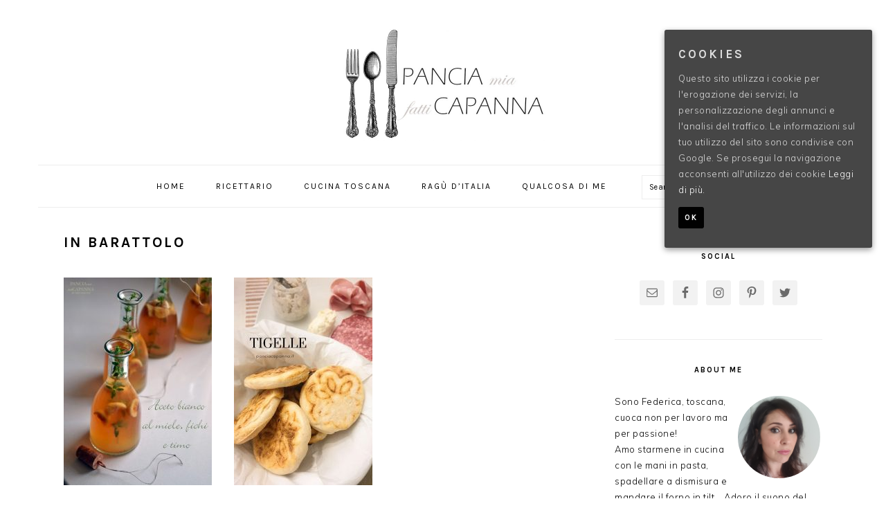

--- FILE ---
content_type: text/html; charset=UTF-8
request_url: https://panciacapanna.it/in-barattolo/
body_size: 11774
content:
<!DOCTYPE html>
<html lang="it-IT">
<head >
<meta charset="UTF-8" />
<title>In Barattolo</title>		<meta name="robots" content="noodp,noydir" />
		<meta name="viewport" content="width=device-width, initial-scale=1" />

		<style type="text/css">
			.slide-excerpt { width: 50%; }
			.slide-excerpt { bottom: 0; }
			.slide-excerpt { right: 0; }
			.flexslider { max-width: 680px; max-height: 350px; }
			.slide-image { max-height: 350px; }
		</style><link rel='dns-prefetch' href='//fonts.googleapis.com' />
<link rel='dns-prefetch' href='//s.w.org' />
<link rel="alternate" type="application/rss+xml" title="Pancia Capanna &raquo; Feed" href="https://panciacapanna.it/feed/" />
<link rel="alternate" type="application/rss+xml" title="Pancia Capanna &raquo; Feed dei commenti" href="https://panciacapanna.it/comments/feed/" />
<link rel="canonical" href="https://panciacapanna.it/in-barattolo/" />
		<script type="text/javascript">
			window._wpemojiSettings = {"baseUrl":"https:\/\/s.w.org\/images\/core\/emoji\/11\/72x72\/","ext":".png","svgUrl":"https:\/\/s.w.org\/images\/core\/emoji\/11\/svg\/","svgExt":".svg","source":{"concatemoji":"https:\/\/panciacapanna.it\/wp-includes\/js\/wp-emoji-release.min.js?ver=5.0.2"}};
			!function(a,b,c){function d(a,b){var c=String.fromCharCode;l.clearRect(0,0,k.width,k.height),l.fillText(c.apply(this,a),0,0);var d=k.toDataURL();l.clearRect(0,0,k.width,k.height),l.fillText(c.apply(this,b),0,0);var e=k.toDataURL();return d===e}function e(a){var b;if(!l||!l.fillText)return!1;switch(l.textBaseline="top",l.font="600 32px Arial",a){case"flag":return!(b=d([55356,56826,55356,56819],[55356,56826,8203,55356,56819]))&&(b=d([55356,57332,56128,56423,56128,56418,56128,56421,56128,56430,56128,56423,56128,56447],[55356,57332,8203,56128,56423,8203,56128,56418,8203,56128,56421,8203,56128,56430,8203,56128,56423,8203,56128,56447]),!b);case"emoji":return b=d([55358,56760,9792,65039],[55358,56760,8203,9792,65039]),!b}return!1}function f(a){var c=b.createElement("script");c.src=a,c.defer=c.type="text/javascript",b.getElementsByTagName("head")[0].appendChild(c)}var g,h,i,j,k=b.createElement("canvas"),l=k.getContext&&k.getContext("2d");for(j=Array("flag","emoji"),c.supports={everything:!0,everythingExceptFlag:!0},i=0;i<j.length;i++)c.supports[j[i]]=e(j[i]),c.supports.everything=c.supports.everything&&c.supports[j[i]],"flag"!==j[i]&&(c.supports.everythingExceptFlag=c.supports.everythingExceptFlag&&c.supports[j[i]]);c.supports.everythingExceptFlag=c.supports.everythingExceptFlag&&!c.supports.flag,c.DOMReady=!1,c.readyCallback=function(){c.DOMReady=!0},c.supports.everything||(h=function(){c.readyCallback()},b.addEventListener?(b.addEventListener("DOMContentLoaded",h,!1),a.addEventListener("load",h,!1)):(a.attachEvent("onload",h),b.attachEvent("onreadystatechange",function(){"complete"===b.readyState&&c.readyCallback()})),g=c.source||{},g.concatemoji?f(g.concatemoji):g.wpemoji&&g.twemoji&&(f(g.twemoji),f(g.wpemoji)))}(window,document,window._wpemojiSettings);
		</script>
		<style type="text/css">
img.wp-smiley,
img.emoji {
	display: inline !important;
	border: none !important;
	box-shadow: none !important;
	height: 1em !important;
	width: 1em !important;
	margin: 0 .07em !important;
	vertical-align: -0.1em !important;
	background: none !important;
	padding: 0 !important;
}
</style>
<link rel='stylesheet' id='foodie-pro-theme-css'  href='https://panciacapanna.it/wp-content/themes/foodie-pro/style.css?ver=3.1.0' type='text/css' media='all' />
<style id='foodie-pro-theme-inline-css' type='text/css'>
body, .site-description, .sidebar .featured-content .entry-title{font-family:"Muli","Helvetica Neue",sans-serif;}.genesis-nav-menu{font-family:"Karla","Helvetica Neue",sans-serif;}h1, h2, h3, h4, h5, h6, .site-title, .entry-title, .widgettitle{font-family:"Karla","Helvetica Neue",sans-serif;}.entry-title{font-family:"Karla","Helvetica Neue",sans-serif;}.button, .button-secondary, button, input[type="button"], input[type="reset"], input[type="submit"], a.more-link, .more-from-category a{font-family:"Karla","Helvetica Neue",sans-serif;}
</style>
<link rel='stylesheet' id='wp-block-library-css'  href='https://panciacapanna.it/wp-includes/css/dist/block-library/style.min.css?ver=5.0.2' type='text/css' media='all' />
<link rel='stylesheet' id='cookie-consent-style-css'  href='https://panciacapanna.it/wp-content/plugins/uk-cookie-consent/assets/css/style.css?ver=5.0.2' type='text/css' media='all' />
<link rel='stylesheet' id='google-fonts-css'  href='//fonts.googleapis.com/css?family=Muli%3Aregular%2Citalic%2C300%2C300italic%7CKarla%3Aregular%2Citalic%2C700%2C700italic%26subset%3Dlatin%2C&#038;ver=3.1.0' type='text/css' media='all' />
<link rel='stylesheet' id='simple-social-icons-font-css'  href='https://panciacapanna.it/wp-content/plugins/simple-social-icons/css/style.css?ver=3.0.0' type='text/css' media='all' />
<link rel='stylesheet' id='addtoany-css'  href='https://panciacapanna.it/wp-content/plugins/add-to-any/addtoany.min.css?ver=1.15' type='text/css' media='all' />
<link rel='stylesheet' id='slider_styles-css'  href='https://panciacapanna.it/wp-content/plugins/genesis-responsive-slider/style.css?ver=0.9.5' type='text/css' media='all' />
<script type='text/javascript' src='https://panciacapanna.it/wp-includes/js/jquery/jquery.js?ver=1.12.4'></script>
<script type='text/javascript' src='https://panciacapanna.it/wp-includes/js/jquery/jquery-migrate.min.js?ver=1.4.1'></script>
<script type='text/javascript' src='https://panciacapanna.it/wp-content/plugins/add-to-any/addtoany.min.js?ver=1.1'></script>
<!--[if lt IE 9]>
<script type='text/javascript' src='https://panciacapanna.it/wp-content/themes/genesis/lib/js/html5shiv.js?ver=3.7.3'></script>
<![endif]-->
<script type='text/javascript' src='https://panciacapanna.it/wp-content/plugins/simple-social-icons/svgxuse.js?ver=1.1.21'></script>
<link rel='https://api.w.org/' href='https://panciacapanna.it/wp-json/' />
<link rel="EditURI" type="application/rsd+xml" title="RSD" href="https://panciacapanna.it/xmlrpc.php?rsd" />
<link rel="alternate" type="application/json+oembed" href="https://panciacapanna.it/wp-json/oembed/1.0/embed?url=https%3A%2F%2Fpanciacapanna.it%2Fin-barattolo%2F" />
<link rel="alternate" type="text/xml+oembed" href="https://panciacapanna.it/wp-json/oembed/1.0/embed?url=https%3A%2F%2Fpanciacapanna.it%2Fin-barattolo%2F&#038;format=xml" />

<script data-cfasync="false">
window.a2a_config=window.a2a_config||{};a2a_config.callbacks=[];a2a_config.overlays=[];a2a_config.templates={};a2a_localize = {
	Share: "Share",
	Save: "Salva",
	Subscribe: "Abbonati",
	Email: "Email",
	Bookmark: "Segnalibro",
	ShowAll: "espandi",
	ShowLess: "comprimi",
	FindServices: "Trova servizi",
	FindAnyServiceToAddTo: "Trova subito un servizio da aggiungere",
	PoweredBy: "Powered by",
	ShareViaEmail: "Condividi via email",
	SubscribeViaEmail: "Iscriviti via email",
	BookmarkInYourBrowser: "Aggiungi ai segnalibri",
	BookmarkInstructions: "Premi Ctrl+D o \u2318+D per mettere questa pagina nei preferiti",
	AddToYourFavorites: "Aggiungi ai favoriti",
	SendFromWebOrProgram: "Invia da qualsiasi indirizzo email o programma di posta elettronica",
	EmailProgram: "Programma di posta elettronica",
	More: "Di più&#8230;",
	ThanksForSharing: "Thanks for sharing!",
	ThanksForFollowing: "Thanks for following!"
};

a2a_config.onclick=1;
(function(d,s,a,b){a=d.createElement(s);b=d.getElementsByTagName(s)[0];a.async=1;a.src="https://static.addtoany.com/menu/page.js";b.parentNode.insertBefore(a,b);})(document,"script");
</script>
<style type="text/css"> .enews .screenread {
	height: 1px;
    left: -1000em;
    overflow: hidden;
    position: absolute;
    top: -1000em;
    width: 1px; } </style><style id="ctcc-css" type="text/css" media="screen">
				#catapult-cookie-bar {
					box-sizing: border-box;
					max-height: 0;
					opacity: 0;
					z-index: 99999;
					overflow: hidden;
					color: #ddd;
					position: fixed;
					right: 20px;
					top: 6%;
					width: 300px;
					background-color: #464646;
				}
				#catapult-cookie-bar a {
					color: #fff;
				}
				#catapult-cookie-bar .x_close span {
					background-color: ;
				}
				button#catapultCookie {
					background:;
					color: ;
					border: 0; padding: 6px 9px; border-radius: 3px;
				}
				#catapult-cookie-bar h3 {
					color: #ddd;
				}
				.has-cookie-bar #catapult-cookie-bar {
					opacity: 1;
					max-height: 999px;
					min-height: 30px;
				}</style><style type="text/css">.site-title a { background: url(https://panciacapanna.it/wp-content/uploads/2018/01/cropped-TOPpiccolo4-4.jpg) no-repeat !important; }</style>
<link rel="icon" href="https://panciacapanna.it/wp-content/uploads/2018/01/cropped-180562394-2-32x32.jpg" sizes="32x32" />
<link rel="icon" href="https://panciacapanna.it/wp-content/uploads/2018/01/cropped-180562394-2-192x192.jpg" sizes="192x192" />
<link rel="apple-touch-icon-precomposed" href="https://panciacapanna.it/wp-content/uploads/2018/01/cropped-180562394-2-180x180.jpg" />
<meta name="msapplication-TileImage" content="https://panciacapanna.it/wp-content/uploads/2018/01/cropped-180562394-2-270x270.jpg" />
<style type="text/css">
</style>
</head>
<body class="page-template-default page page-id-626 custom-header header-image header-full-width content-sidebar foodie-pro" itemscope itemtype="https://schema.org/WebPage"><div class="site-container"><ul class="genesis-skip-link"><li><a href="#genesis-nav-primary" class="screen-reader-shortcut"> Skip to primary navigation</a></li><li><a href="#genesis-content" class="screen-reader-shortcut"> Skip to content</a></li><li><a href="#genesis-sidebar-primary" class="screen-reader-shortcut"> Skip to primary sidebar</a></li><li><a href="#genesis-footer-widgets" class="screen-reader-shortcut"> Skip to footer</a></li></ul><header class="site-header" itemscope itemtype="https://schema.org/WPHeader"><div class="wrap"><div class="title-area"><p class="site-title" itemprop="headline"><a href="https://panciacapanna.it/">Pancia Capanna</a></p></div></div></header><h2 class="screen-reader-text">Main navigation</h2><nav class="nav-primary" itemscope itemtype="https://schema.org/SiteNavigationElement" id="genesis-nav-primary" aria-label="Main navigation"><div class="wrap"><ul id="menu-menu" class="menu genesis-nav-menu menu-primary"><li id="menu-item-583" class="menu-item menu-item-type-custom menu-item-object-custom menu-item-home menu-item-583"><a href="https://panciacapanna.it/" itemprop="url"><span itemprop="name">Home</span></a></li>
<li id="menu-item-543" class="menu-item menu-item-type-post_type menu-item-object-page current-menu-ancestor current_page_ancestor menu-item-has-children menu-item-543"><a href="https://panciacapanna.it/ricettario/" itemprop="url"><span itemprop="name">Ricettario</span></a>
<ul class="sub-menu">
	<li id="menu-item-2550" class="menu-item menu-item-type-post_type menu-item-object-page menu-item-2550"><a href="https://panciacapanna.it/colazioni/" itemprop="url"><span itemprop="name">Colazioni</span></a></li>
	<li id="menu-item-590" class="menu-item menu-item-type-post_type menu-item-object-page menu-item-has-children menu-item-590"><a href="https://panciacapanna.it/stuzzichini/" itemprop="url"><span itemprop="name">Stuzzichini</span></a>
	<ul class="sub-menu">
		<li id="menu-item-892" class="menu-item menu-item-type-post_type menu-item-object-page menu-item-892"><a href="https://panciacapanna.it/antipasti-di-terra/" itemprop="url"><span itemprop="name">Antipasti di terra</span></a></li>
		<li id="menu-item-783" class="menu-item menu-item-type-post_type menu-item-object-page menu-item-783"><a href="https://panciacapanna.it/antipasti-di-mare/" itemprop="url"><span itemprop="name">Antipasti di mare</span></a></li>
		<li id="menu-item-651" class="menu-item menu-item-type-post_type menu-item-object-page menu-item-651"><a href="https://panciacapanna.it/finger-food/" itemprop="url"><span itemprop="name">Finger food</span></a></li>
		<li id="menu-item-650" class="menu-item menu-item-type-post_type menu-item-object-page menu-item-650"><a href="https://panciacapanna.it/torte-salate/" itemprop="url"><span itemprop="name">Torte salate</span></a></li>
	</ul>
</li>
	<li id="menu-item-606" class="menu-item menu-item-type-post_type menu-item-object-page menu-item-606"><a href="https://panciacapanna.it/zuppe-co/" itemprop="url"><span itemprop="name">Zuppe &#038; Co.</span></a></li>
	<li id="menu-item-761" class="menu-item menu-item-type-post_type menu-item-object-page menu-item-has-children menu-item-761"><a href="https://panciacapanna.it/primi-piatti-2/" itemprop="url"><span itemprop="name">Primi Piatti</span></a>
	<ul class="sub-menu">
		<li id="menu-item-636" class="menu-item menu-item-type-post_type menu-item-object-page menu-item-636"><a href="https://panciacapanna.it/primi-di-terra/" itemprop="url"><span itemprop="name">Primi di terra</span></a></li>
		<li id="menu-item-637" class="menu-item menu-item-type-post_type menu-item-object-page menu-item-637"><a href="https://panciacapanna.it/primi-di-mare/" itemprop="url"><span itemprop="name">Primi di mare</span></a></li>
		<li id="menu-item-815" class="menu-item menu-item-type-post_type menu-item-object-page menu-item-815"><a href="https://panciacapanna.it/primi-vegetariani/" itemprop="url"><span itemprop="name">Primi vegetariani</span></a></li>
		<li id="menu-item-616" class="menu-item menu-item-type-post_type menu-item-object-page menu-item-616"><a href="https://panciacapanna.it/risotti/" itemprop="url"><span itemprop="name">Risotti</span></a></li>
		<li id="menu-item-1684" class="menu-item menu-item-type-post_type menu-item-object-page menu-item-1684"><a href="https://panciacapanna.it/pasta-ripiena-e-al-forno/" itemprop="url"><span itemprop="name">Pasta ripiena e al forno</span></a></li>
	</ul>
</li>
	<li id="menu-item-607" class="menu-item menu-item-type-post_type menu-item-object-page menu-item-has-children menu-item-607"><a href="https://panciacapanna.it/secondi-piatti/" itemprop="url"><span itemprop="name">Secondi piatti</span></a>
	<ul class="sub-menu">
		<li id="menu-item-638" class="menu-item menu-item-type-post_type menu-item-object-page menu-item-638"><a href="https://panciacapanna.it/secondi-di-terra/" itemprop="url"><span itemprop="name">Secondi di terra</span></a></li>
		<li id="menu-item-639" class="menu-item menu-item-type-post_type menu-item-object-page menu-item-639"><a href="https://panciacapanna.it/secondi-di-mare/" itemprop="url"><span itemprop="name">Secondi di mare</span></a></li>
		<li id="menu-item-775" class="menu-item menu-item-type-post_type menu-item-object-page menu-item-775"><a href="https://panciacapanna.it/secondi-vegetariani/" itemprop="url"><span itemprop="name">Secondi vegetariani</span></a></li>
		<li id="menu-item-1581" class="menu-item menu-item-type-post_type menu-item-object-page menu-item-1581"><a href="https://panciacapanna.it/insalatone/" itemprop="url"><span itemprop="name">Insalatone</span></a></li>
	</ul>
</li>
	<li id="menu-item-608" class="menu-item menu-item-type-post_type menu-item-object-page menu-item-608"><a href="https://panciacapanna.it/contorni/" itemprop="url"><span itemprop="name">Contorni</span></a></li>
	<li id="menu-item-609" class="menu-item menu-item-type-post_type menu-item-object-page menu-item-has-children menu-item-609"><a href="https://panciacapanna.it/dolci/" itemprop="url"><span itemprop="name">Dolci</span></a>
	<ul class="sub-menu">
		<li id="menu-item-641" class="menu-item menu-item-type-post_type menu-item-object-page menu-item-641"><a href="https://panciacapanna.it/torte/" itemprop="url"><span itemprop="name">Torte</span></a></li>
		<li id="menu-item-2158" class="menu-item menu-item-type-post_type menu-item-object-page menu-item-2158"><a href="https://panciacapanna.it/crostate-e-cheesecake/" itemprop="url"><span itemprop="name">Crostate e Cheesecake</span></a></li>
		<li id="menu-item-642" class="menu-item menu-item-type-post_type menu-item-object-page menu-item-642"><a href="https://panciacapanna.it/muffin-e-biscotti/" itemprop="url"><span itemprop="name">Muffin e Biscotti</span></a></li>
		<li id="menu-item-640" class="menu-item menu-item-type-post_type menu-item-object-page menu-item-640"><a href="https://panciacapanna.it/dolci-al-cucchiaio/" itemprop="url"><span itemprop="name">Dolci al cucchiaio</span></a></li>
		<li id="menu-item-750" class="menu-item menu-item-type-post_type menu-item-object-page menu-item-750"><a href="https://panciacapanna.it/dolci-fritture/" itemprop="url"><span itemprop="name">Dolci Fritture</span></a></li>
		<li id="menu-item-2152" class="menu-item menu-item-type-post_type menu-item-object-page menu-item-2152"><a href="https://panciacapanna.it/dolci-lievitati/" itemprop="url"><span itemprop="name">Dolci Lievitati</span></a></li>
	</ul>
</li>
	<li id="menu-item-610" class="menu-item menu-item-type-post_type menu-item-object-page menu-item-610"><a href="https://panciacapanna.it/pane-e-lievitati/" itemprop="url"><span itemprop="name">Pane e Lievitati</span></a></li>
	<li id="menu-item-611" class="menu-item menu-item-type-post_type menu-item-object-page current-menu-ancestor current-menu-parent current_page_parent current_page_ancestor menu-item-has-children menu-item-611"><a href="https://panciacapanna.it/salse-e-barattoli/" itemprop="url"><span itemprop="name">Salse e Barattoli</span></a>
	<ul class="sub-menu">
		<li id="menu-item-643" class="menu-item menu-item-type-post_type menu-item-object-page menu-item-643"><a href="https://panciacapanna.it/salse/" itemprop="url"><span itemprop="name">Salse</span></a></li>
		<li id="menu-item-644" class="menu-item menu-item-type-post_type menu-item-object-page current-menu-item page_item page-item-626 current_page_item menu-item-644"><a href="https://panciacapanna.it/in-barattolo/" itemprop="url"><span itemprop="name">In Barattolo</span></a></li>
	</ul>
</li>
	<li id="menu-item-612" class="menu-item menu-item-type-post_type menu-item-object-page menu-item-612"><a href="https://panciacapanna.it/qualcosa-da-bere/" itemprop="url"><span itemprop="name">Qualcosa da bere</span></a></li>
</ul>
</li>
<li id="menu-item-2945" class="menu-item menu-item-type-post_type menu-item-object-page menu-item-2945"><a href="https://panciacapanna.it/cucina-toscana/" itemprop="url"><span itemprop="name">Cucina Toscana</span></a></li>
<li id="menu-item-2944" class="menu-item menu-item-type-post_type menu-item-object-page menu-item-2944"><a href="https://panciacapanna.it/raguditalia/" itemprop="url"><span itemprop="name">Ragù d&#8217;Italia</span></a></li>
<li id="menu-item-544" class="menu-item menu-item-type-post_type menu-item-object-page menu-item-544"><a href="https://panciacapanna.it/aboutme/" itemprop="url"><span itemprop="name">Qualcosa di me</span></a></li>
<li id="foodie-search" class="foodie-search menu-item"><form class="search-form" itemprop="potentialAction" itemscope itemtype="https://schema.org/SearchAction" method="get" action="https://panciacapanna.it/" role="search"><meta itemprop="target" content="https://panciacapanna.it/?s={s}"/><label class="search-form-label screen-reader-text" for="searchform-6975a189ad0515.67534406">Search</label><input itemprop="query-input" type="search" name="s" id="searchform-6975a189ad0515.67534406" placeholder="Search" /><input type="submit" value="Search" /></form></li></ul></div></nav><div class="site-inner"><div class="content-sidebar-wrap"><main class="content" id="genesis-content"><article class="post-626 page type-page status-publish entry" itemscope itemtype="https://schema.org/CreativeWork"><header class="entry-header"><h1 class="entry-title" itemprop="headline">In Barattolo</h1>
</header><div class="entry-content" itemprop="text"><div id="attachment_847" style="width: 224px" class="wp-caption alignleft"><a href="https://panciacapanna.it/2018/02/02/aceto-bianco-al-miele-fichi-e-timo/" target="_blank" rel="noopener"><img class="wp-image-847 size-medium" title="Aceto bianco al miele, fichi e timo" src="https://panciacapanna.it/wp-content/uploads/2018/02/DSC_12388-214x300.jpg" alt="" width="214" height="300" srcset="https://panciacapanna.it/wp-content/uploads/2018/02/DSC_12388-214x300.jpg 214w, https://panciacapanna.it/wp-content/uploads/2018/02/DSC_12388.jpg 457w" sizes="(max-width: 214px) 100vw, 214px" /></a><p class="wp-caption-text">Aceto bianco al miele, fichi e timo</p></div>
<div id="attachment_3648" style="width: 210px" class="wp-caption alignleft"><a href="https://panciacapanna.it/2025/03/26/tigelle-emiliane-al-pesto-di-lardo/" target="_blank" rel="noopener"><img class="wp-image-3648 size-medium" title="Pesto di lardo" src="https://panciacapanna.it/wp-content/uploads/2025/03/tigelle-200x300.jpg" alt="" width="200" height="300" srcset="https://panciacapanna.it/wp-content/uploads/2025/03/tigelle-200x300.jpg 200w, https://panciacapanna.it/wp-content/uploads/2025/03/tigelle-768x1152.jpg 768w, https://panciacapanna.it/wp-content/uploads/2025/03/tigelle-683x1024.jpg 683w, https://panciacapanna.it/wp-content/uploads/2025/03/tigelle.jpg 1000w" sizes="(max-width: 200px) 100vw, 200px" /></a><p class="wp-caption-text">Pesto di lardo</p></div>
<div id="attachment_3148" style="width: 210px" class="wp-caption alignleft"><a href="https://panciacapanna.it/2021/12/10/silan/" target="_blank" rel="noopener"><img class="wp-image-3148 size-medium" title="Silan" src="https://panciacapanna.it/wp-content/uploads/2021/12/SILAN-200x300.jpg" alt="" width="200" height="300" srcset="https://panciacapanna.it/wp-content/uploads/2021/12/SILAN-200x300.jpg 200w, https://panciacapanna.it/wp-content/uploads/2021/12/SILAN-768x1152.jpg 768w, https://panciacapanna.it/wp-content/uploads/2021/12/SILAN-683x1024.jpg 683w, https://panciacapanna.it/wp-content/uploads/2021/12/SILAN.jpg 1000w" sizes="(max-width: 200px) 100vw, 200px" /></a><p class="wp-caption-text">Silan</p></div>
<div id="attachment_2768" style="width: 210px" class="wp-caption alignleft"><a href="https://panciacapanna.it/2021/01/19/marmellata-di-mele-cotogne/" target="_blank" rel="noopener"><img class="wp-image-2768 size-medium" title="Marmellata di mele cotogne" src="https://panciacapanna.it/wp-content/uploads/2021/01/Marmellata-di-Mele-Cotogne-200x300.jpg" alt="" width="200" height="300" srcset="https://panciacapanna.it/wp-content/uploads/2021/01/Marmellata-di-Mele-Cotogne-200x300.jpg 200w, https://panciacapanna.it/wp-content/uploads/2021/01/Marmellata-di-Mele-Cotogne-768x1152.jpg 768w, https://panciacapanna.it/wp-content/uploads/2021/01/Marmellata-di-Mele-Cotogne-683x1024.jpg 683w, https://panciacapanna.it/wp-content/uploads/2021/01/Marmellata-di-Mele-Cotogne.jpg 1000w" sizes="(max-width: 200px) 100vw, 200px" /></a><p class="wp-caption-text">Marmellata di mele cotogne</p></div>
<div id="attachment_2426" style="width: 210px" class="wp-caption alignleft"><a href="https://panciacapanna.it/2020/05/29/confettura-di-pomodori-verdi/" target="_blank" rel="noopener"><img class="wp-image-2426 size-medium" title="Confettura di pomodori verdi" src="https://panciacapanna.it/wp-content/uploads/2020/05/cONFETTURA-DI-POMODORI-VERDI-200x300.jpg" alt="" width="200" height="300" srcset="https://panciacapanna.it/wp-content/uploads/2020/05/cONFETTURA-DI-POMODORI-VERDI-200x300.jpg 200w, https://panciacapanna.it/wp-content/uploads/2020/05/cONFETTURA-DI-POMODORI-VERDI-768x1152.jpg 768w, https://panciacapanna.it/wp-content/uploads/2020/05/cONFETTURA-DI-POMODORI-VERDI-683x1024.jpg 683w, https://panciacapanna.it/wp-content/uploads/2020/05/cONFETTURA-DI-POMODORI-VERDI.jpg 1000w" sizes="(max-width: 200px) 100vw, 200px" /></a><p class="wp-caption-text">Confettura di pomodori verdi</p></div>
<div id="attachment_2373" style="width: 210px" class="wp-caption alignleft"><a href="https://panciacapanna.it/2020/05/18/confettura-di-petali-di-rosa/" target="_blank" rel="noopener"><img class="wp-image-2373 size-medium" title="Confettura di petali di rosa" src="https://panciacapanna.it/wp-content/uploads/2020/05/Confettura-di-Petali-di-Rosa-200x300.jpg" alt="" width="200" height="300" srcset="https://panciacapanna.it/wp-content/uploads/2020/05/Confettura-di-Petali-di-Rosa-200x300.jpg 200w, https://panciacapanna.it/wp-content/uploads/2020/05/Confettura-di-Petali-di-Rosa-768x1152.jpg 768w, https://panciacapanna.it/wp-content/uploads/2020/05/Confettura-di-Petali-di-Rosa-683x1024.jpg 683w, https://panciacapanna.it/wp-content/uploads/2020/05/Confettura-di-Petali-di-Rosa.jpg 1000w" sizes="(max-width: 200px) 100vw, 200px" /></a><p class="wp-caption-text">Confettura di petali di rosa</p></div>
<div id="attachment_2318" style="width: 210px" class="wp-caption alignleft"><a href="https://panciacapanna.it/2020/05/06/nocciosella/" target="_blank" rel="noopener"><img class="wp-image-2318 size-medium" title="Nocciosella" src="https://panciacapanna.it/wp-content/uploads/2020/05/Nocciosella-200x300.jpg" alt="" width="200" height="300" srcset="https://panciacapanna.it/wp-content/uploads/2020/05/Nocciosella-200x300.jpg 200w, https://panciacapanna.it/wp-content/uploads/2020/05/Nocciosella-768x1152.jpg 768w, https://panciacapanna.it/wp-content/uploads/2020/05/Nocciosella-683x1024.jpg 683w, https://panciacapanna.it/wp-content/uploads/2020/05/Nocciosella.jpg 1000w" sizes="(max-width: 200px) 100vw, 200px" /></a><p class="wp-caption-text">Nocciosella</p></div>
<div id="attachment_2043" style="width: 210px" class="wp-caption alignleft"><a href="https://panciacapanna.it/2019/09/24/confettura-di-fichi-e-limoni/" target="_blank" rel="noopener"><img class="wp-image-2043 size-medium" title="Confettura di fichi e limoni" src="https://panciacapanna.it/wp-content/uploads/2019/09/Confettura-di-Fichi-e-Limone-200x300.jpg" alt="" width="200" height="300" srcset="https://panciacapanna.it/wp-content/uploads/2019/09/Confettura-di-Fichi-e-Limone-200x300.jpg 200w, https://panciacapanna.it/wp-content/uploads/2019/09/Confettura-di-Fichi-e-Limone-683x1024.jpg 683w, https://panciacapanna.it/wp-content/uploads/2019/09/Confettura-di-Fichi-e-Limone.jpg 735w" sizes="(max-width: 200px) 100vw, 200px" /></a><p class="wp-caption-text">Confettura di fichi e limoni</p></div>
<div id="attachment_1798" style="width: 210px" class="wp-caption alignleft"><a href="https://panciacapanna.it/2018/12/20/marmellata-di-mele-arance-e-cannella/" target="_blank" rel="noopener"><img class="wp-image-1798 size-medium" title="Marmellata di mele, arance e cannella" src="https://panciacapanna.it/wp-content/uploads/2018/12/Marmellata-di-Mele-200x300.jpg" alt="" width="200" height="300" srcset="https://panciacapanna.it/wp-content/uploads/2018/12/Marmellata-di-Mele-200x300.jpg 200w, https://panciacapanna.it/wp-content/uploads/2018/12/Marmellata-di-Mele-683x1024.jpg 683w, https://panciacapanna.it/wp-content/uploads/2018/12/Marmellata-di-Mele.jpg 735w" sizes="(max-width: 200px) 100vw, 200px" /></a><p class="wp-caption-text">Marmellata di mele, arance e cannella</p></div>
<div id="attachment_1700" style="width: 210px" class="wp-caption alignleft"><a href="https://panciacapanna.it/2018/11/05/confettura-di-cipolle-di-tropea-al-balsamico/" target="_blank" rel="noopener"><img class="wp-image-1700 size-medium" title="Confettura di cipolle di tropea al balsamico" src="https://panciacapanna.it/wp-content/uploads/2018/11/Thank-you-for-coming-200x300.jpg" alt="" width="200" height="300" srcset="https://panciacapanna.it/wp-content/uploads/2018/11/Thank-you-for-coming-200x300.jpg 200w, https://panciacapanna.it/wp-content/uploads/2018/11/Thank-you-for-coming-683x1024.jpg 683w, https://panciacapanna.it/wp-content/uploads/2018/11/Thank-you-for-coming.jpg 735w" sizes="(max-width: 200px) 100vw, 200px" /></a><p class="wp-caption-text">Confettura di cipolle di tropea al balsamico</p></div>
<div id="attachment_1688" style="width: 210px" class="wp-caption alignleft"><a href="https://panciacapanna.it/2018/10/30/marmellata-di-peperoncini/" target="_blank" rel="noopener"><img class="wp-image-1688 size-medium" title="Marmellata di peperoncini" src="https://panciacapanna.it/wp-content/uploads/2018/10/William-Alexander-200x300.jpg" alt="" width="200" height="300" srcset="https://panciacapanna.it/wp-content/uploads/2018/10/William-Alexander-200x300.jpg 200w, https://panciacapanna.it/wp-content/uploads/2018/10/William-Alexander-683x1024.jpg 683w, https://panciacapanna.it/wp-content/uploads/2018/10/William-Alexander.jpg 735w" sizes="(max-width: 200px) 100vw, 200px" /></a><p class="wp-caption-text">Marmellata di peperoncini</p></div>
<div id="attachment_1622" style="width: 210px" class="wp-caption alignleft"><a href="https://panciacapanna.it/2018/09/22/marmellata-di-prugne/" target="_blank" rel="noopener"><img class="wp-image-1622 size-medium" title="Marmellata di Prugne" src="https://panciacapanna.it/wp-content/uploads/2018/09/Marmellata-di-Prugne-200x300.jpg" alt="" width="200" height="300" srcset="https://panciacapanna.it/wp-content/uploads/2018/09/Marmellata-di-Prugne-200x300.jpg 200w, https://panciacapanna.it/wp-content/uploads/2018/09/Marmellata-di-Prugne-683x1024.jpg 683w, https://panciacapanna.it/wp-content/uploads/2018/09/Marmellata-di-Prugne.jpg 735w" sizes="(max-width: 200px) 100vw, 200px" /></a><p class="wp-caption-text">Marmellata di Prugne</p></div>
<div id="attachment_1584" style="width: 210px" class="wp-caption alignleft"><a href="https://panciacapanna.it/2018/07/26/marmellata-di-pesche/" target="_blank" rel="noopener"><img class="wp-image-1584 size-medium" title="Marmellata di pesche" src="https://panciacapanna.it/wp-content/uploads/2018/07/MARME-200x300.jpg" alt="" width="200" height="300" srcset="https://panciacapanna.it/wp-content/uploads/2018/07/MARME-200x300.jpg 200w, https://panciacapanna.it/wp-content/uploads/2018/07/MARME-683x1024.jpg 683w, https://panciacapanna.it/wp-content/uploads/2018/07/MARME.jpg 735w" sizes="(max-width: 200px) 100vw, 200px" /></a><p class="wp-caption-text">Marmellata di pesche</p></div>
<div id="attachment_1551" style="width: 210px" class="wp-caption alignleft"><a href="https://panciacapanna.it/2018/06/25/sale-aromatico/"><img class="wp-image-1551 size-medium" title="Sale Aromatico" src="https://panciacapanna.it/wp-content/uploads/2018/06/katherineschmidt-200x300.jpg" alt="" width="200" height="300" srcset="https://panciacapanna.it/wp-content/uploads/2018/06/katherineschmidt-200x300.jpg 200w, https://panciacapanna.it/wp-content/uploads/2018/06/katherineschmidt-683x1024.jpg 683w, https://panciacapanna.it/wp-content/uploads/2018/06/katherineschmidt.jpg 735w" sizes="(max-width: 200px) 100vw, 200px" /></a><p class="wp-caption-text">Sale Aromatico</p></div>
<div id="attachment_1450" style="width: 210px" class="wp-caption alignleft"><a href="https://panciacapanna.it/2018/05/10/carciofini-sottolio/" target="_blank" rel="noopener"><img class="wp-image-1450 size-medium" title="Carciofini sott'olio" src="https://panciacapanna.it/wp-content/uploads/2018/05/carcio-200x300.jpg" alt="" width="200" height="300" srcset="https://panciacapanna.it/wp-content/uploads/2018/05/carcio-200x300.jpg 200w, https://panciacapanna.it/wp-content/uploads/2018/05/carcio-683x1024.jpg 683w, https://panciacapanna.it/wp-content/uploads/2018/05/carcio.jpg 735w" sizes="(max-width: 200px) 100vw, 200px" /></a><p class="wp-caption-text">Carciofini sott&#8217;olio</p></div>
<div id="attachment_1440" style="width: 210px" class="wp-caption alignleft"><a href="https://panciacapanna.it/2018/05/04/marmellata-di-fragole/" target="_blank" rel="noopener"><img class="wp-image-1440 size-medium" title="Marmellata di fragole" src="https://panciacapanna.it/wp-content/uploads/2018/05/MARM-200x300.jpg" alt="" width="200" height="300" srcset="https://panciacapanna.it/wp-content/uploads/2018/05/MARM-200x300.jpg 200w, https://panciacapanna.it/wp-content/uploads/2018/05/MARM-683x1024.jpg 683w, https://panciacapanna.it/wp-content/uploads/2018/05/MARM.jpg 735w" sizes="(max-width: 200px) 100vw, 200px" /></a><p class="wp-caption-text">Marmellata di fragole</p></div>
<div id="attachment_996" style="width: 235px" class="wp-caption alignleft"><a href="https://panciacapanna.it/2018/02/16/gomasio/" target="_blank" rel="noopener"><img class="wp-image-996 size-medium" title="Gomasio" src="https://panciacapanna.it/wp-content/uploads/2018/02/DSCN37988-1-225x300.jpg" alt="" width="225" height="300" srcset="https://panciacapanna.it/wp-content/uploads/2018/02/DSCN37988-1-225x300.jpg 225w, https://panciacapanna.it/wp-content/uploads/2018/02/DSCN37988-1.jpg 480w" sizes="(max-width: 225px) 100vw, 225px" /></a><p class="wp-caption-text">Gomasio</p></div>
<div id="attachment_955" style="width: 235px" class="wp-caption alignleft"><a href="https://panciacapanna.it/2018/02/14/marmellata-di-fichi-e-mandorle/" target="_blank" rel="noopener"><img class="wp-image-955 size-medium" title="Marmellata di fichi e mandorle" src="https://panciacapanna.it/wp-content/uploads/2018/02/DSCN18288-225x300.jpg" alt="" width="225" height="300" srcset="https://panciacapanna.it/wp-content/uploads/2018/02/DSCN18288-225x300.jpg 225w, https://panciacapanna.it/wp-content/uploads/2018/02/DSCN18288.jpg 480w" sizes="(max-width: 225px) 100vw, 225px" /></a><p class="wp-caption-text">Marmellata di fichi e mandorle</p></div>
<div id="attachment_940" style="width: 210px" class="wp-caption alignleft"><a href="https://panciacapanna.it/2018/02/12/yogurt-simil-greco/" target="_blank" rel="noopener"><img class="wp-image-940 size-medium" title="Yogurt simil-greco" src="https://panciacapanna.it/wp-content/uploads/2018/02/DSC_02122-1-200x300.jpg" alt="" width="200" height="300" srcset="https://panciacapanna.it/wp-content/uploads/2018/02/DSC_02122-1-200x300.jpg 200w, https://panciacapanna.it/wp-content/uploads/2018/02/DSC_02122-1-768x1152.jpg 768w, https://panciacapanna.it/wp-content/uploads/2018/02/DSC_02122-1-683x1024.jpg 683w" sizes="(max-width: 200px) 100vw, 200px" /></a><p class="wp-caption-text">Yogurt simil-greco</p></div>
<div id="attachment_924" style="width: 210px" class="wp-caption alignleft"><a href="https://panciacapanna.it/2018/02/09/dado-vegetale/" target="_blank" rel="noopener"><img class="wp-image-924 size-medium" title="Dado vegetale" src="https://panciacapanna.it/wp-content/uploads/2018/02/DSC_02433-200x300.jpg" alt="" width="200" height="300" srcset="https://panciacapanna.it/wp-content/uploads/2018/02/DSC_02433-200x300.jpg 200w, https://panciacapanna.it/wp-content/uploads/2018/02/DSC_02433-768x1152.jpg 768w, https://panciacapanna.it/wp-content/uploads/2018/02/DSC_02433-683x1024.jpg 683w" sizes="(max-width: 200px) 100vw, 200px" /></a><p class="wp-caption-text">Dado vegetale</p></div>
<div class="addtoany_share_save_container addtoany_content addtoany_content_bottom"><div class="addtoany_header">Condividi su:</div><div class="a2a_kit a2a_kit_size_32 addtoany_list" data-a2a-url="https://panciacapanna.it/in-barattolo/" data-a2a-title="In Barattolo"><a class="a2a_button_facebook" href="https://www.addtoany.com/add_to/facebook?linkurl=https%3A%2F%2Fpanciacapanna.it%2Fin-barattolo%2F&amp;linkname=In%20Barattolo" title="Facebook" rel="nofollow noopener" target="_blank"></a><a class="a2a_button_pinterest" href="https://www.addtoany.com/add_to/pinterest?linkurl=https%3A%2F%2Fpanciacapanna.it%2Fin-barattolo%2F&amp;linkname=In%20Barattolo" title="Pinterest" rel="nofollow noopener" target="_blank"></a><a class="a2a_button_email" href="https://www.addtoany.com/add_to/email?linkurl=https%3A%2F%2Fpanciacapanna.it%2Fin-barattolo%2F&amp;linkname=In%20Barattolo" title="Email" rel="nofollow noopener" target="_blank"></a><a class="a2a_button_copy_link" href="https://www.addtoany.com/add_to/copy_link?linkurl=https%3A%2F%2Fpanciacapanna.it%2Fin-barattolo%2F&amp;linkname=In%20Barattolo" title="Copy Link" rel="nofollow noopener" target="_blank"></a><a class="a2a_button_twitter" href="https://www.addtoany.com/add_to/twitter?linkurl=https%3A%2F%2Fpanciacapanna.it%2Fin-barattolo%2F&amp;linkname=In%20Barattolo" title="Twitter" rel="nofollow noopener" target="_blank"></a><a class="a2a_button_print" href="https://www.addtoany.com/add_to/print?linkurl=https%3A%2F%2Fpanciacapanna.it%2Fin-barattolo%2F&amp;linkname=In%20Barattolo" title="Print" rel="nofollow noopener" target="_blank"></a><a class="a2a_dd addtoany_share_save addtoany_share" href="https://www.addtoany.com/share"></a></div></div></div></article></main><aside class="sidebar sidebar-primary widget-area" role="complementary" aria-label="Primary Sidebar" itemscope itemtype="https://schema.org/WPSideBar" id="genesis-sidebar-primary"><h2 class="genesis-sidebar-title screen-reader-text">Primary Sidebar</h2><section id="simple-social-icons-2" class="widget simple-social-icons"><div class="widget-wrap"><h3 class="widgettitle widget-title">Social</h3>
<ul class="aligncenter"><li class="ssi-email"><a href="mailto:&#035;&#102;e&#100;&#101;r&#105;&#099;&#097;&#064;p&#097;&#110;c&#105;a&#099;&#097;&#112;&#097;nna.&#105;t" ><svg role="img" class="social-email" aria-labelledby="social-email-2"><title id="social-email-2">Email</title><use xlink:href="https://panciacapanna.it/wp-content/plugins/simple-social-icons/symbol-defs.svg#social-email"></use></svg></a></li><li class="ssi-facebook"><a href="https://www.facebook.com/panciacapanna/" target="_blank" rel="noopener noreferrer"><svg role="img" class="social-facebook" aria-labelledby="social-facebook-2"><title id="social-facebook-2">Facebook</title><use xlink:href="https://panciacapanna.it/wp-content/plugins/simple-social-icons/symbol-defs.svg#social-facebook"></use></svg></a></li><li class="ssi-instagram"><a href="https://www.instagram.com/panciacapannablog/" target="_blank" rel="noopener noreferrer"><svg role="img" class="social-instagram" aria-labelledby="social-instagram-2"><title id="social-instagram-2">Instagram</title><use xlink:href="https://panciacapanna.it/wp-content/plugins/simple-social-icons/symbol-defs.svg#social-instagram"></use></svg></a></li><li class="ssi-pinterest"><a href="https://it.pinterest.com/panciacapanna/" target="_blank" rel="noopener noreferrer"><svg role="img" class="social-pinterest" aria-labelledby="social-pinterest-2"><title id="social-pinterest-2">Pinterest</title><use xlink:href="https://panciacapanna.it/wp-content/plugins/simple-social-icons/symbol-defs.svg#social-pinterest"></use></svg></a></li><li class="ssi-twitter"><a href="https://twitter.com/panciacapanna" target="_blank" rel="noopener noreferrer"><svg role="img" class="social-twitter" aria-labelledby="social-twitter-2"><title id="social-twitter-2">Twitter</title><use xlink:href="https://panciacapanna.it/wp-content/plugins/simple-social-icons/symbol-defs.svg#social-twitter"></use></svg></a></li></ul></div></section>
<section id="user-profile-2" class="widget user-profile"><div class="widget-wrap"><h3 class="widgettitle widget-title">About Me</h3>
<p><span class="alignright"><img alt='' src='https://secure.gravatar.com/avatar/1f56901673b55391789e55e6bdafd1d1?s=125&#038;d=identicon&#038;r=g' srcset='https://secure.gravatar.com/avatar/1f56901673b55391789e55e6bdafd1d1?s=250&#038;d=identicon&#038;r=g 2x' class='avatar avatar-125 photo' height='125' width='125' /></span>Sono Federica, toscana, cuoca non per lavoro ma per passione!<br />
Amo starmene in cucina con le mani in pasta, spadellare a dismisura e mandare il forno in tilt... Adoro il suono del soffritto e della crosta del pane che si spezza tra le mani, senza parlare dell'odore del caffè con la moka, delle polpette appena fatte e di una torta fumante!</p>
</div></section>
<section id="archives-5" class="widget widget_archive"><div class="widget-wrap"><h3 class="widgettitle widget-title">Archivi</h3>
		<label class="screen-reader-text" for="archives-dropdown-5">Archivi</label>
		<select id="archives-dropdown-5" name="archive-dropdown" onchange='document.location.href=this.options[this.selectedIndex].value;'>
			
			<option value="">Seleziona mese</option>
				<option value='https://panciacapanna.it/2025/10/'> Ottobre 2025 &nbsp;(1)</option>
	<option value='https://panciacapanna.it/2025/08/'> Agosto 2025 &nbsp;(2)</option>
	<option value='https://panciacapanna.it/2025/07/'> Luglio 2025 &nbsp;(2)</option>
	<option value='https://panciacapanna.it/2025/06/'> Giugno 2025 &nbsp;(2)</option>
	<option value='https://panciacapanna.it/2025/05/'> Maggio 2025 &nbsp;(2)</option>
	<option value='https://panciacapanna.it/2025/04/'> Aprile 2025 &nbsp;(4)</option>
	<option value='https://panciacapanna.it/2025/03/'> Marzo 2025 &nbsp;(6)</option>
	<option value='https://panciacapanna.it/2025/02/'> Febbraio 2025 &nbsp;(3)</option>
	<option value='https://panciacapanna.it/2024/03/'> Marzo 2024 &nbsp;(1)</option>
	<option value='https://panciacapanna.it/2024/02/'> Febbraio 2024 &nbsp;(4)</option>
	<option value='https://panciacapanna.it/2024/01/'> Gennaio 2024 &nbsp;(1)</option>
	<option value='https://panciacapanna.it/2023/10/'> Ottobre 2023 &nbsp;(2)</option>
	<option value='https://panciacapanna.it/2023/09/'> Settembre 2023 &nbsp;(1)</option>
	<option value='https://panciacapanna.it/2023/05/'> Maggio 2023 &nbsp;(2)</option>
	<option value='https://panciacapanna.it/2023/01/'> Gennaio 2023 &nbsp;(6)</option>
	<option value='https://panciacapanna.it/2022/12/'> Dicembre 2022 &nbsp;(25)</option>
	<option value='https://panciacapanna.it/2022/11/'> Novembre 2022 &nbsp;(5)</option>
	<option value='https://panciacapanna.it/2022/10/'> Ottobre 2022 &nbsp;(5)</option>
	<option value='https://panciacapanna.it/2022/09/'> Settembre 2022 &nbsp;(1)</option>
	<option value='https://panciacapanna.it/2022/06/'> Giugno 2022 &nbsp;(2)</option>
	<option value='https://panciacapanna.it/2022/04/'> Aprile 2022 &nbsp;(1)</option>
	<option value='https://panciacapanna.it/2022/02/'> Febbraio 2022 &nbsp;(2)</option>
	<option value='https://panciacapanna.it/2022/01/'> Gennaio 2022 &nbsp;(4)</option>
	<option value='https://panciacapanna.it/2021/12/'> Dicembre 2021 &nbsp;(20)</option>
	<option value='https://panciacapanna.it/2021/11/'> Novembre 2021 &nbsp;(7)</option>
	<option value='https://panciacapanna.it/2021/10/'> Ottobre 2021 &nbsp;(3)</option>
	<option value='https://panciacapanna.it/2021/09/'> Settembre 2021 &nbsp;(2)</option>
	<option value='https://panciacapanna.it/2021/06/'> Giugno 2021 &nbsp;(1)</option>
	<option value='https://panciacapanna.it/2021/05/'> Maggio 2021 &nbsp;(4)</option>
	<option value='https://panciacapanna.it/2021/04/'> Aprile 2021 &nbsp;(9)</option>
	<option value='https://panciacapanna.it/2021/03/'> Marzo 2021 &nbsp;(12)</option>
	<option value='https://panciacapanna.it/2021/02/'> Febbraio 2021 &nbsp;(9)</option>
	<option value='https://panciacapanna.it/2021/01/'> Gennaio 2021 &nbsp;(8)</option>
	<option value='https://panciacapanna.it/2020/12/'> Dicembre 2020 &nbsp;(13)</option>
	<option value='https://panciacapanna.it/2020/11/'> Novembre 2020 &nbsp;(6)</option>
	<option value='https://panciacapanna.it/2020/10/'> Ottobre 2020 &nbsp;(4)</option>
	<option value='https://panciacapanna.it/2020/09/'> Settembre 2020 &nbsp;(3)</option>
	<option value='https://panciacapanna.it/2020/08/'> Agosto 2020 &nbsp;(8)</option>
	<option value='https://panciacapanna.it/2020/07/'> Luglio 2020 &nbsp;(4)</option>
	<option value='https://panciacapanna.it/2020/06/'> Giugno 2020 &nbsp;(3)</option>
	<option value='https://panciacapanna.it/2020/05/'> Maggio 2020 &nbsp;(24)</option>
	<option value='https://panciacapanna.it/2020/04/'> Aprile 2020 &nbsp;(20)</option>
	<option value='https://panciacapanna.it/2020/03/'> Marzo 2020 &nbsp;(18)</option>
	<option value='https://panciacapanna.it/2019/10/'> Ottobre 2019 &nbsp;(4)</option>
	<option value='https://panciacapanna.it/2019/09/'> Settembre 2019 &nbsp;(7)</option>
	<option value='https://panciacapanna.it/2019/07/'> Luglio 2019 &nbsp;(1)</option>
	<option value='https://panciacapanna.it/2019/05/'> Maggio 2019 &nbsp;(17)</option>
	<option value='https://panciacapanna.it/2019/04/'> Aprile 2019 &nbsp;(3)</option>
	<option value='https://panciacapanna.it/2019/03/'> Marzo 2019 &nbsp;(9)</option>
	<option value='https://panciacapanna.it/2019/02/'> Febbraio 2019 &nbsp;(2)</option>
	<option value='https://panciacapanna.it/2019/01/'> Gennaio 2019 &nbsp;(2)</option>
	<option value='https://panciacapanna.it/2018/12/'> Dicembre 2018 &nbsp;(17)</option>
	<option value='https://panciacapanna.it/2018/11/'> Novembre 2018 &nbsp;(3)</option>
	<option value='https://panciacapanna.it/2018/10/'> Ottobre 2018 &nbsp;(11)</option>
	<option value='https://panciacapanna.it/2018/09/'> Settembre 2018 &nbsp;(5)</option>
	<option value='https://panciacapanna.it/2018/08/'> Agosto 2018 &nbsp;(1)</option>
	<option value='https://panciacapanna.it/2018/07/'> Luglio 2018 &nbsp;(5)</option>
	<option value='https://panciacapanna.it/2018/06/'> Giugno 2018 &nbsp;(5)</option>
	<option value='https://panciacapanna.it/2018/05/'> Maggio 2018 &nbsp;(16)</option>
	<option value='https://panciacapanna.it/2018/04/'> Aprile 2018 &nbsp;(11)</option>
	<option value='https://panciacapanna.it/2018/03/'> Marzo 2018 &nbsp;(41)</option>
	<option value='https://panciacapanna.it/2018/02/'> Febbraio 2018 &nbsp;(53)</option>
	<option value='https://panciacapanna.it/2018/01/'> Gennaio 2018 &nbsp;(18)</option>

		</select>
		</div></section>
		<section id="recent-posts-2" class="widget widget_recent_entries"><div class="widget-wrap">		<h3 class="widgettitle widget-title">Articoli recenti</h3>
		<ul>
											<li>
					<a href="https://panciacapanna.it/2025/10/01/spezzatino-con-i-fagiolini/">Spezzatino con i fagiolini</a>
									</li>
											<li>
					<a href="https://panciacapanna.it/2025/08/16/bounty/">Bounty</a>
									</li>
											<li>
					<a href="https://panciacapanna.it/2025/08/04/fettamisu/">Fettamisù</a>
									</li>
											<li>
					<a href="https://panciacapanna.it/2025/07/29/trofie-al-pesto-di-rucola/">Trofie al pesto di rucola</a>
									</li>
											<li>
					<a href="https://panciacapanna.it/2025/07/21/gua-bao-al-pulled-chicken/">Gua Bao al Pulled Chicken</a>
									</li>
					</ul>
		</div></section>
</aside></div></div><div class="footer-widgets" id="genesis-footer-widgets"><h2 class="genesis-sidebar-title screen-reader-text">Footer</h2><div class="wrap"><div class="widget-area footer-widgets-1 footer-widget-area"><section id="tag_cloud-9" class="widget widget_tag_cloud"><div class="widget-wrap"><h3 class="widgettitle widget-title">Etichette</h3>
<div class="tagcloud"><a href="https://panciacapanna.it/tag/al-forno/" class="tag-cloud-link tag-link-53 tag-link-position-1" style="font-size: 22pt;" aria-label="al forno (150 elementi)">al forno</a>
<a href="https://panciacapanna.it/tag/biscotti/" class="tag-cloud-link tag-link-126 tag-link-position-2" style="font-size: 8pt;" aria-label="biscotti (16 elementi)">biscotti</a>
<a href="https://panciacapanna.it/tag/carne/" class="tag-cloud-link tag-link-83 tag-link-position-3" style="font-size: 14.042105263158pt;" aria-label="carne (43 elementi)">carne</a>
<a href="https://panciacapanna.it/tag/cioccolato/" class="tag-cloud-link tag-link-54 tag-link-position-4" style="font-size: 13.747368421053pt;" aria-label="cioccolato (41 elementi)">cioccolato</a>
<a href="https://panciacapanna.it/tag/colazione/" class="tag-cloud-link tag-link-90 tag-link-position-5" style="font-size: 13.157894736842pt;" aria-label="colazione (37 elementi)">colazione</a>
<a href="https://panciacapanna.it/tag/crostate/" class="tag-cloud-link tag-link-130 tag-link-position-6" style="font-size: 8.7368421052632pt;" aria-label="crostate (18 elementi)">crostate</a>
<a href="https://panciacapanna.it/tag/cucina-americana/" class="tag-cloud-link tag-link-50 tag-link-position-7" style="font-size: 12.273684210526pt;" aria-label="cucina americana (32 elementi)">cucina americana</a>
<a href="https://panciacapanna.it/tag/cucina-italiana/" class="tag-cloud-link tag-link-202 tag-link-position-8" style="font-size: 10.652631578947pt;" aria-label="cucina italiana (25 elementi)">cucina italiana</a>
<a href="https://panciacapanna.it/tag/cucina-light/" class="tag-cloud-link tag-link-59 tag-link-position-9" style="font-size: 12.421052631579pt;" aria-label="cucina light (33 elementi)">cucina light</a>
<a href="https://panciacapanna.it/tag/cucina-toscana/" class="tag-cloud-link tag-link-52 tag-link-position-10" style="font-size: 15.810526315789pt;" aria-label="cucina toscana (57 elementi)">cucina toscana</a>
<a href="https://panciacapanna.it/tag/cucina-vegetariana/" class="tag-cloud-link tag-link-47 tag-link-position-11" style="font-size: 20.673684210526pt;" aria-label="cucina vegetariana (121 elementi)">cucina vegetariana</a>
<a href="https://panciacapanna.it/tag/dolci/" class="tag-cloud-link tag-link-32 tag-link-position-12" style="font-size: 21.115789473684pt;" aria-label="dolci (130 elementi)">dolci</a>
<a href="https://panciacapanna.it/tag/dolci-al-cucchiaio/" class="tag-cloud-link tag-link-31 tag-link-position-13" style="font-size: 13.452631578947pt;" aria-label="dolci al cucchiaio (39 elementi)">dolci al cucchiaio</a>
<a href="https://panciacapanna.it/tag/drink-e-bevande/" class="tag-cloud-link tag-link-136 tag-link-position-14" style="font-size: 8.4421052631579pt;" aria-label="drink e bevande (17 elementi)">drink e bevande</a>
<a href="https://panciacapanna.it/tag/formaggi/" class="tag-cloud-link tag-link-100 tag-link-position-15" style="font-size: 16.842105263158pt;" aria-label="formaggi (66 elementi)">formaggi</a>
<a href="https://panciacapanna.it/tag/frutta/" class="tag-cloud-link tag-link-97 tag-link-position-16" style="font-size: 17.136842105263pt;" aria-label="frutta (70 elementi)">frutta</a>
<a href="https://panciacapanna.it/tag/frutta-secca/" class="tag-cloud-link tag-link-127 tag-link-position-17" style="font-size: 11.242105263158pt;" aria-label="frutta secca (27 elementi)">frutta secca</a>
<a href="https://panciacapanna.it/tag/in-barattolo/" class="tag-cloud-link tag-link-109 tag-link-position-18" style="font-size: 8pt;" aria-label="in barattolo (16 elementi)">in barattolo</a>
<a href="https://panciacapanna.it/tag/legumi/" class="tag-cloud-link tag-link-139 tag-link-position-19" style="font-size: 10.947368421053pt;" aria-label="legumi (26 elementi)">legumi</a>
<a href="https://panciacapanna.it/tag/mele/" class="tag-cloud-link tag-link-37 tag-link-position-20" style="font-size: 8pt;" aria-label="mele (16 elementi)">mele</a>
<a href="https://panciacapanna.it/tag/merenda/" class="tag-cloud-link tag-link-98 tag-link-position-21" style="font-size: 11.684210526316pt;" aria-label="merenda (29 elementi)">merenda</a>
<a href="https://panciacapanna.it/tag/natale/" class="tag-cloud-link tag-link-162 tag-link-position-22" style="font-size: 13.010526315789pt;" aria-label="Natale (36 elementi)">Natale</a>
<a href="https://panciacapanna.it/tag/pane-e-lievitati/" class="tag-cloud-link tag-link-91 tag-link-position-23" style="font-size: 12.273684210526pt;" aria-label="pane e lievitati (32 elementi)">pane e lievitati</a>
<a href="https://panciacapanna.it/tag/panini/" class="tag-cloud-link tag-link-146 tag-link-position-24" style="font-size: 9.0315789473684pt;" aria-label="panini (19 elementi)">panini</a>
<a href="https://panciacapanna.it/tag/pasta/" class="tag-cloud-link tag-link-49 tag-link-position-25" style="font-size: 16.547368421053pt;" aria-label="pasta (63 elementi)">pasta</a>
<a href="https://panciacapanna.it/tag/pesce/" class="tag-cloud-link tag-link-42 tag-link-position-26" style="font-size: 15.810526315789pt;" aria-label="pesce (57 elementi)">pesce</a>
<a href="https://panciacapanna.it/tag/pollo/" class="tag-cloud-link tag-link-69 tag-link-position-27" style="font-size: 9.0315789473684pt;" aria-label="pollo (19 elementi)">pollo</a>
<a href="https://panciacapanna.it/tag/primi-mare/" class="tag-cloud-link tag-link-95 tag-link-position-28" style="font-size: 10.652631578947pt;" aria-label="primi mare (25 elementi)">primi mare</a>
<a href="https://panciacapanna.it/tag/primi-piatti/" class="tag-cloud-link tag-link-46 tag-link-position-29" style="font-size: 21.410526315789pt;" aria-label="primi piatti (138 elementi)">primi piatti</a>
<a href="https://panciacapanna.it/tag/primi-terra/" class="tag-cloud-link tag-link-128 tag-link-position-30" style="font-size: 13.157894736842pt;" aria-label="primi terra (37 elementi)">primi terra</a>
<a href="https://panciacapanna.it/tag/primi-vegetariani/" class="tag-cloud-link tag-link-105 tag-link-position-31" style="font-size: 17.284210526316pt;" aria-label="primi vegetariani (71 elementi)">primi vegetariani</a>
<a href="https://panciacapanna.it/tag/qualcosa-da-bere/" class="tag-cloud-link tag-link-138 tag-link-position-32" style="font-size: 9.0315789473684pt;" aria-label="qualcosa da bere (19 elementi)">qualcosa da bere</a>
<a href="https://panciacapanna.it/tag/ragu/" class="tag-cloud-link tag-link-84 tag-link-position-33" style="font-size: 10.947368421053pt;" aria-label="ragù (26 elementi)">ragù</a>
<a href="https://panciacapanna.it/tag/ragu-ditalia/" class="tag-cloud-link tag-link-203 tag-link-position-34" style="font-size: 10.505263157895pt;" aria-label="ragù d&#039;italia (24 elementi)">ragù d&#039;italia</a>
<a href="https://panciacapanna.it/tag/ricette-light/" class="tag-cloud-link tag-link-168 tag-link-position-35" style="font-size: 11.684210526316pt;" aria-label="ricette light (29 elementi)">ricette light</a>
<a href="https://panciacapanna.it/tag/risotti/" class="tag-cloud-link tag-link-121 tag-link-position-36" style="font-size: 12.273684210526pt;" aria-label="risotti (32 elementi)">risotti</a>
<a href="https://panciacapanna.it/tag/salse-e-aromi/" class="tag-cloud-link tag-link-92 tag-link-position-37" style="font-size: 9.6210526315789pt;" aria-label="salse e aromi (21 elementi)">salse e aromi</a>
<a href="https://panciacapanna.it/tag/secondi-carne/" class="tag-cloud-link tag-link-70 tag-link-position-38" style="font-size: 14.042105263158pt;" aria-label="secondi carne (43 elementi)">secondi carne</a>
<a href="https://panciacapanna.it/tag/secondi-pesce/" class="tag-cloud-link tag-link-40 tag-link-position-39" style="font-size: 12.568421052632pt;" aria-label="secondi pesce (34 elementi)">secondi pesce</a>
<a href="https://panciacapanna.it/tag/secondi-piatti/" class="tag-cloud-link tag-link-41 tag-link-position-40" style="font-size: 19.494736842105pt;" aria-label="secondi piatti (102 elementi)">secondi piatti</a>
<a href="https://panciacapanna.it/tag/secondi-vegetariani/" class="tag-cloud-link tag-link-129 tag-link-position-41" style="font-size: 11.684210526316pt;" aria-label="secondi vegetariani (29 elementi)">secondi vegetariani</a>
<a href="https://panciacapanna.it/tag/torte/" class="tag-cloud-link tag-link-75 tag-link-position-42" style="font-size: 16.4pt;" aria-label="torte (62 elementi)">torte</a>
<a href="https://panciacapanna.it/tag/torte-salate/" class="tag-cloud-link tag-link-89 tag-link-position-43" style="font-size: 8.7368421052632pt;" aria-label="torte salate (18 elementi)">torte salate</a>
<a href="https://panciacapanna.it/tag/verdure/" class="tag-cloud-link tag-link-110 tag-link-position-44" style="font-size: 16.547368421053pt;" aria-label="verdure (64 elementi)">verdure</a>
<a href="https://panciacapanna.it/tag/zuppe/" class="tag-cloud-link tag-link-56 tag-link-position-45" style="font-size: 10.947368421053pt;" aria-label="zuppe (26 elementi)">zuppe</a></div>
</div></section>
<section id="pages-4" class="widget widget_pages"><div class="widget-wrap"><h3 class="widgettitle widget-title">Pagine</h3>
		<ul>
			<li class="page_item page-item-780"><a href="https://panciacapanna.it/antipasti-di-mare/">Antipasti di mare</a></li>
<li class="page_item page-item-889"><a href="https://panciacapanna.it/antipasti-di-terra/">Antipasti di terra</a></li>
<li class="page_item page-item-2547"><a href="https://panciacapanna.it/colazioni/">Colazioni</a></li>
<li class="page_item page-item-594"><a href="https://panciacapanna.it/contorni/">Contorni</a></li>
<li class="page_item page-item-681"><a href="https://panciacapanna.it/cookie-policy/">Cookie Policy</a></li>
<li class="page_item page-item-2155"><a href="https://panciacapanna.it/crostate-e-cheesecake/">Crostate e Cheesecake</a></li>
<li class="page_item page-item-2941"><a href="https://panciacapanna.it/cucina-toscana/">Cucina Toscana</a></li>
<li class="page_item page-item-595"><a href="https://panciacapanna.it/dolci/">Dolci</a></li>
<li class="page_item page-item-622"><a href="https://panciacapanna.it/dolci-al-cucchiaio/">Dolci al cucchiaio</a></li>
<li class="page_item page-item-747"><a href="https://panciacapanna.it/dolci-fritture/">Dolci Fritture</a></li>
<li class="page_item page-item-2149"><a href="https://panciacapanna.it/dolci-lievitati/">Dolci lievitati</a></li>
<li class="page_item page-item-647"><a href="https://panciacapanna.it/finger-food/">Finger food</a></li>
<li class="page_item page-item-535"><a href="https://panciacapanna.it/home/">Home</a></li>
<li class="page_item page-item-626 current_page_item"><a href="https://panciacapanna.it/in-barattolo/">In Barattolo</a></li>
<li class="page_item page-item-1578"><a href="https://panciacapanna.it/insalatone/">Insalatone</a></li>
<li class="page_item page-item-2698"><a href="https://panciacapanna.it/lintervistaricette/">L&#8217;IntervistaRicette</a></li>
<li class="page_item page-item-672"><a href="https://panciacapanna.it/le-ricette-del-vicino/">Le ricette del vicino</a></li>
<li class="page_item page-item-624"><a href="https://panciacapanna.it/muffin-e-biscotti/">Muffin e Biscotti</a></li>
<li class="page_item page-item-596"><a href="https://panciacapanna.it/pane-e-lievitati/">Pane e Lievitati</a></li>
<li class="page_item page-item-1681"><a href="https://panciacapanna.it/pasta-ripiena-e-al-forno/">Pasta ripiena e al forno</a></li>
<li class="page_item page-item-618"><a href="https://panciacapanna.it/primi-di-mare/">Primi di mare</a></li>
<li class="page_item page-item-617"><a href="https://panciacapanna.it/primi-di-terra/">Primi di terra</a></li>
<li class="page_item page-item-563"><a href="https://panciacapanna.it/primi-piatti-2/">Primi Piatti</a></li>
<li class="page_item page-item-812"><a href="https://panciacapanna.it/primi-vegetariani/">Primi vegetariani</a></li>
<li class="page_item page-item-598"><a href="https://panciacapanna.it/qualcosa-da-bere/">Qualcosa da bere</a></li>
<li class="page_item page-item-534"><a href="https://panciacapanna.it/aboutme/">Qualcosa di me</a></li>
<li class="page_item page-item-2939"><a href="https://panciacapanna.it/raguditalia/">Ragù d&#8217;Italia</a></li>
<li class="page_item page-item-533"><a href="https://panciacapanna.it/ricettario/">Ricettario</a></li>
<li class="page_item page-item-613"><a href="https://panciacapanna.it/risotti/">Risotti</a></li>
<li class="page_item page-item-625"><a href="https://panciacapanna.it/salse/">Salse</a></li>
<li class="page_item page-item-597"><a href="https://panciacapanna.it/salse-e-barattoli/">Salse e Barattoli</a></li>
<li class="page_item page-item-621"><a href="https://panciacapanna.it/secondi-di-mare/">Secondi di mare</a></li>
<li class="page_item page-item-620"><a href="https://panciacapanna.it/secondi-di-terra/">Secondi di terra</a></li>
<li class="page_item page-item-592"><a href="https://panciacapanna.it/secondi-piatti/">Secondi piatti</a></li>
<li class="page_item page-item-772"><a href="https://panciacapanna.it/secondi-vegetariani/">Secondi vegetariani</a></li>
<li class="page_item page-item-587"><a href="https://panciacapanna.it/stuzzichini/">Stuzzichini</a></li>
<li class="page_item page-item-623"><a href="https://panciacapanna.it/torte/">Torte</a></li>
<li class="page_item page-item-645"><a href="https://panciacapanna.it/torte-salate/">Torte salate</a></li>
<li class="page_item page-item-591"><a href="https://panciacapanna.it/zuppe-co/">Zuppe &#038; Co.</a></li>
		</ul>
		</div></section>
</div></div></div><footer class="site-footer" itemscope itemtype="https://schema.org/WPFooter"><div class="wrap"><p>Copyright &#x000A9;&nbsp;2026 &middot; <a href="https://feastdesignco.com/">Foodie Pro</a> & <a href="http://www.studiopress.com/">The Genesis Framework</a></p></div></footer></div><script type='text/javascript'>jQuery(document).ready(function($) {$(".flexslider").flexslider({controlsContainer: "#genesis-responsive-slider",animation: "slide",directionNav: 1,controlNav: 1,animationDuration: 800,slideshowSpeed: 4000    });  });</script><style type="text/css" media="screen">  #simple-social-icons-2 ul li a,  #simple-social-icons-2 ul li a:hover,  #simple-social-icons-2 ul li a:focus {  background-color: #f2f2f2 !important;  border-radius: 3px;  color: #6b6b6b !important;  border: 0px #ffffff solid !important;  font-size: 18px;  padding: 9px;  }    #simple-social-icons-2 ul li a:hover,  #simple-social-icons-2 ul li a:focus {  background-color: #141414 !important;  border-color: #ffffff !important;  color: #ffffff !important;  }    #simple-social-icons-2 ul li a:focus {  outline: 1px dotted #141414 !important;  }</style><script type='text/javascript'>
/* <![CDATA[ */
var ctcc_vars = {"expiry":"30","method":"1","version":"1"};
/* ]]> */
</script>
<script type='text/javascript' src='https://panciacapanna.it/wp-content/plugins/uk-cookie-consent/assets/js/uk-cookie-consent-js.js?ver=2.3.0'></script>
<script type='text/javascript' src='https://panciacapanna.it/wp-content/themes/genesis/lib/js/skip-links.js?ver=2.5.3'></script>
<script type='text/javascript' src='https://panciacapanna.it/wp-content/themes/foodie-pro/js/general.js?ver=3.1.0'></script>
<script type='text/javascript' src='https://panciacapanna.it/wp-content/plugins/genesis-responsive-slider/js/jquery.flexslider.js?ver=0.9.5'></script>
<script type='text/javascript' src='https://panciacapanna.it/wp-includes/js/wp-embed.min.js?ver=5.0.2'></script>
			
				<script type="text/javascript">
					jQuery(document).ready(function($){
												if(!catapultReadCookie("catAccCookies")){ // If the cookie has not been set then show the bar
							$("html").addClass("has-cookie-bar");
							$("html").addClass("cookie-bar-top-right-block");
							$("html").addClass("cookie-bar-block");
													}
																			ctccFirstPage();
											});
				</script>
			
			<div id="catapult-cookie-bar" class=" rounded-corners drop-shadow"><h3>Cookies</h3><span class="ctcc-left-side">Questo sito utilizza i cookie per l&#039;erogazione dei servizi, la personalizzazione degli annunci e l&#039;analisi del traffico. Le informazioni sul tuo utilizzo del sito sono condivise con Google. Se prosegui la navigazione acconsenti all&#039;utilizzo dei cookie <a class="ctcc-more-info-link" tabindex=0 target="_blank" href="http://www.interno.gov.it/it/privacy">Leggi di più.</a></span><span class="ctcc-right-side"><button id="catapultCookie" tabindex=0 onclick="catapultAcceptCookies();">Ok</button></span></div><!-- #catapult-cookie-bar --></body></html>


--- FILE ---
content_type: text/css
request_url: https://panciacapanna.it/wp-content/plugins/uk-cookie-consent/assets/css/style.css?ver=5.0.2
body_size: 892
content:
html.has-cookie-bar.cookie-bar-top-bar {
	margin-top: 30px;
	-webkit-transition: all 0.25s;
	-moz-transition: all 0.25s;
	transition: all 0.25s;
}
#catapult-cookie-bar {
	box-sizing: border-box;
	max-height: 0;
	opacity: 0;
	direction: ltr;
	padding: 0 20px;
	z-index: 99999;
	overflow: hidden;
	text-align:left;
	-webkit-transition: all 0.25s;
	-moz-transition: all 0.25s;
	transition: all 0.25s;
}
.ctcc-exclude-AF.geoip-continent-AF #catapult-cookie-bar,
.ctcc-exclude-AN.geoip-continent-AN #catapult-cookie-bar,
.ctcc-exclude-AS.geoip-continent-AS #catapult-cookie-bar,
.ctcc-exclude-EU.geoip-continent-EU #catapult-cookie-bar,
.ctcc-exclude-NA.geoip-continent-NA #catapult-cookie-bar,
.ctcc-exclude-OC.geoip-continent-OC #catapult-cookie-bar,
.ctcc-exclude-SA.geoip-continent-SA #catapult-cookie-bar {
	display: none;
}
.ctcc-exclude-AF.geoip-continent-AF,
.ctcc-exclude-AN.geoip-continent-AN,
.ctcc-exclude-AS.geoip-continent-AS,
.ctcc-exclude-EU.geoip-continent-EU,
.ctcc-exclude-NA.geoip-continent-NA,
.ctcc-exclude-OC.geoip-continent-OC,
.ctcc-exclude-SA.geoip-continent-SA {
	margin-top: 0 !important;
}
#catapult-cookie-bar.rounded-corners {
	border-radius: 3px;
}
#catapult-cookie-bar.drop-shadow {
	-webkit-box-shadow: 0px 3px 9px 0px rgba(0,0,0,0.4);
	-moz-box-shadow: 0px 3px 9px 0px rgba(0,0,0,0.4);
	box-shadow: 0px 3px 9px 0px rgba(0,0,0,0.4);
}
.cookie-bar-block #catapult-cookie-bar {
	max-height: 999px;
	-webkit-transition: opacity 0.25s;
	-moz-transition: opacity 0.25s;
	transition: opacity 0.25s;
}
.has-cookie-bar #catapult-cookie-bar {
	opacity: 1;
	max-height: 999px;
	min-height: 30px;
	padding: 15px 20px 15px;
}
.cookie-bar-block #catapult-cookie-bar span {
	display: block;
	margin: 1em 0;
}
.cookie-bar-bar #catapult-cookie-bar.float-accept span.ctcc-right-side {
	float: right;
}
button#catapultCookie {
	cursor: pointer;
	margin:0 20px 0 0;
}
.cookie-bar-bar button#catapultCookie {
	margin:0 0 0 20px;
}
.cookie-bar-bar .ctcc-inner {
	display: -webkit-flex;
	display: flex;
	-webkit-align-items: center;
	align-items: center;
	-webkit-justify-content: center;
	justify-content: center;
	position: relative;
}
.cookie-bar-bar .float-accept .ctcc-inner {
	-webkit-justify-content: space-between;
	justify-content: space-between;
}
@media screen and (max-width: 991px) {
	.ctcc-left-side {
		margin-right: 1em;
	}
}
.ctcc-right-side {
	-webkit-flex-shrink: 0;
	flex-shrink: 0;
}
.cookie-bar-block #catapult-cookie-bar h3 {
	margin: 0.5em 0 0;
}
.use_x_close .x_close {
    position: absolute;
	top: 10px;
	right: 10px;
	cursor: pointer;
	font-family: sans-serif;
	-webkit-transition-duration:0.5s;
	transition-duration:0.5s;
}
.cookie-bar-bar .use_x_close .x_close {
	right: 0;
	top: 50%;
	-webkit-transform: translateY(-50%);
	transform: translateY(-50%);
}
.x_close {
    -webkit-backface-visibility: hidden;
    backface-visibility: hidden;
    -webkit-transform: translate3d(0px,0px,0px);
    width: 14px;
    height: 30px;
    position: relative;
    margin: 0 auto;
    -webkit-transform: rotate(0deg);
    -moz-transform: rotate(0deg);
    -o-transform: rotate(0deg);
    transform: rotate(0deg);
    -webkit-transition: .5s ease-in-out;
    -moz-transition: .5s ease-in-out;
    -o-transition: .5s ease-in-out;
    transition: .5s ease-in-out;
    cursor: pointer;
}
.x_close span {
	display: block;
	position: absolute;
	height: 3px;
	width: 14px;
	background: #111;
	border-radius: 6px;
	opacity: 1;
	left: 0;
	-webkit-transform: rotate(0deg);
	-moz-transform: rotate(0deg);
	-o-transform: rotate(0deg);
	transform: rotate(0deg);
	-webkit-transition: .25s ease-in-out;
	-moz-transition: .25s ease-in-out;
	-o-transition: .25s ease-in-out;
	transition: .25s ease-in-out;
	transition-delay: .14s;
	-webkit-transition-delay: .14s;
	-moz-transition-delay: .14s;
}
.x_close span:nth-child(1),
.x_close span:nth-child(2) {
	top: 14px;
}
.x_close span:nth-child(1) {
	-webkit-transform: rotate(45deg);
	-moz-transform: rotate(45deg);
	-o-transform: rotate(45deg);
	transform: rotate(45deg);
}
.x_close span:nth-child(2) {
	-webkit-transform: rotate(-45deg);
	-moz-transform: rotate(-45deg);
	-o-transform: rotate(-45deg);
	transform: rotate(-45deg);
}
.x_close:hover span:nth-child(1) {
	-webkit-transform: rotate(0);
	-moz-transform: rotate(0);
	-o-transform: rotate(0);
	transform: rotate(0);
}
.x_close:hover span:nth-child(2) {
	-webkit-transform: rotate(0);
	-moz-transform: rotate(0);
	-o-transform: rotate(0);
	transform: rotate(0);
}


--- FILE ---
content_type: application/javascript
request_url: https://panciacapanna.it/wp-content/plugins/simple-social-icons/svgxuse.js?ver=1.1.21
body_size: 2180
content:
/*!
 * @copyright Copyright (c) 2016 IcoMoon.io
 * @license   Licensed under MIT license
 *            See https://github.com/Keyamoon/svgxuse
 * @version   1.1.21
 */
/*jslint browser: true */
/*global XDomainRequest, MutationObserver, window */
(function () {
    'use strict';
    if (window && window.addEventListener) {
        var cache = Object.create(null); // holds xhr objects to prevent multiple requests
        var checkUseElems;
        var tid; // timeout id
        var debouncedCheck = function () {
            clearTimeout(tid);
            tid = setTimeout(checkUseElems, 100);
        };
        var unobserveChanges = function () {
            return;
        };
        var observeChanges = function () {
            var observer;
            window.addEventListener('resize', debouncedCheck, false);
            window.addEventListener('orientationchange', debouncedCheck, false);
            if (window.MutationObserver) {
                observer = new MutationObserver(debouncedCheck);
                observer.observe(document.documentElement, {
                    childList: true,
                    subtree: true,
                    attributes: true
                });
                unobserveChanges = function () {
                    try {
                        observer.disconnect();
                        window.removeEventListener('resize', debouncedCheck, false);
                        window.removeEventListener('orientationchange', debouncedCheck, false);
                    } catch (ignore) {}
                };
            } else {
                document.documentElement.addEventListener('DOMSubtreeModified', debouncedCheck, false);
                unobserveChanges = function () {
                    document.documentElement.removeEventListener('DOMSubtreeModified', debouncedCheck, false);
                    window.removeEventListener('resize', debouncedCheck, false);
                    window.removeEventListener('orientationchange', debouncedCheck, false);
                };
            }
        };
        var createRequest = function (url) {
            // In IE 9, cross domain requests can only be sent using XDomainRequest.
            // XDomainRequest would fail if CORS headers are not set.
            // Therefore, XDomainRequest should only be used with cross domain requests.
            function getHostname(href) {
                var a = document.createElement('a');
                a.href = href;
                return a.hostname;
            }
            var Request;
            var hname = location.hostname;
            var hname2;
            if (window.XMLHttpRequest) {
                Request = new XMLHttpRequest();
                hname2 = getHostname(url);
                if (Request.withCredentials === undefined && hname2 !== '' && hname2 !== hname) {
                    Request = XDomainRequest || undefined;
                } else {
                    Request = XMLHttpRequest;
                }
            }
            return Request;
        };
        var xlinkNS = 'http://www.w3.org/1999/xlink';
        checkUseElems = function () {
            var base;
            var bcr;
            var fallback = ''; // optional fallback URL in case no base path to SVG file was given and no symbol definition was found.
            var hash;
            var href;
            var i;
            var inProgressCount = 0;
            var isHidden;
            var Request;
            var url;
            var uses;
            var xhr;
            function observeIfDone() {
                // If done with making changes, start watching for chagnes in DOM again
                inProgressCount -= 1;
                if (inProgressCount === 0) { // if all xhrs were resolved
                    unobserveChanges(); // make sure to remove old handlers
                    observeChanges(); // watch for changes to DOM
                }
            }
            function attrUpdateFunc(spec) {
                return function () {
                    if (cache[spec.base] !== true) {
                        spec.useEl.setAttributeNS(xlinkNS, 'xlink:href', '#' + spec.hash);
                    }
                };
            }
            function onloadFunc(xhr) {
                return function () {
                    var body = document.body;
                    var x = document.createElement('x');
                    var svg;
                    xhr.onload = null;
                    x.innerHTML = xhr.responseText;
                    svg = x.getElementsByTagName('svg')[0];
                    if (svg) {
                        svg.setAttribute('aria-hidden', 'true');
                        svg.style.position = 'absolute';
                        svg.style.width = 0;
                        svg.style.height = 0;
                        svg.style.overflow = 'hidden';
                        body.insertBefore(svg, body.firstChild);
                    }
                    observeIfDone();
                };
            }
            function onErrorTimeout(xhr) {
                return function () {
                    xhr.onerror = null;
                    xhr.ontimeout = null;
                    observeIfDone();
                };
            }
            unobserveChanges(); // stop watching for changes to DOM
            // find all use elements
            uses = document.getElementsByTagName('use');
            for (i = 0; i < uses.length; i += 1) {
                try {
                    bcr = uses[i].getBoundingClientRect();
                } catch (ignore) {
                    // failed to get bounding rectangle of the use element
                    bcr = false;
                }
                href = uses[i].getAttributeNS(xlinkNS, 'href');
                if (href && href.split) {
                    url = href.split('#');
                } else {
                    url = ["", ""];
                }
                base = url[0];
                hash = url[1];
                isHidden = bcr && bcr.left === 0 && bcr.right === 0 && bcr.top === 0 && bcr.bottom === 0;
                if (bcr && bcr.width === 0 && bcr.height === 0 && !isHidden) {
                    // the use element is empty
                    // if there is a reference to an external SVG, try to fetch it
                    // use the optional fallback URL if there is no reference to an external SVG
                    if (fallback && !base.length && hash && !document.getElementById(hash)) {
                        base = fallback;
                    }
                    if (base.length) {
                        // schedule updating xlink:href
                        xhr = cache[base];
                        if (xhr !== true) {
                            // true signifies that prepending the SVG was not required
                            setTimeout(attrUpdateFunc({
                                useEl: uses[i],
                                base: base,
                                hash: hash
                            }), 0);
                        }
                        if (xhr === undefined) {
                            Request = createRequest(base);
                            if (Request !== undefined) {
                                xhr = new Request();
                                cache[base] = xhr;
                                xhr.onload = onloadFunc(xhr);
                                xhr.onerror = onErrorTimeout(xhr);
                                xhr.ontimeout = onErrorTimeout(xhr);
                                xhr.open('GET', base);
                                xhr.send();
                                inProgressCount += 1;
                            }
                        }
                    }
                } else {
                    if (!isHidden) {
                        if (cache[base] === undefined) {
                            // remember this URL if the use element was not empty and no request was sent
                            cache[base] = true;
                        } else if (cache[base].onload) {
                            // if it turns out that prepending the SVG is not necessary,
                            // abort the in-progress xhr.
                            cache[base].abort();
                            delete cache[base].onload;
                            cache[base] = true;
                        }
                    } else if (base.length && cache[base]) {
                        attrUpdateFunc({
                            useEl: uses[i],
                            base: base,
                            hash: hash
                        })();
                    }
                }
            }
            uses = '';
            inProgressCount += 1;
            observeIfDone();
        };
        // The load event fires when all resources have finished loading, which allows detecting whether SVG use elements are empty.
        window.addEventListener('load', function winLoad() {
            window.removeEventListener('load', winLoad, false); // to prevent memory leaks
            tid = setTimeout(checkUseElems, 0);
        }, false);
    }
}());
